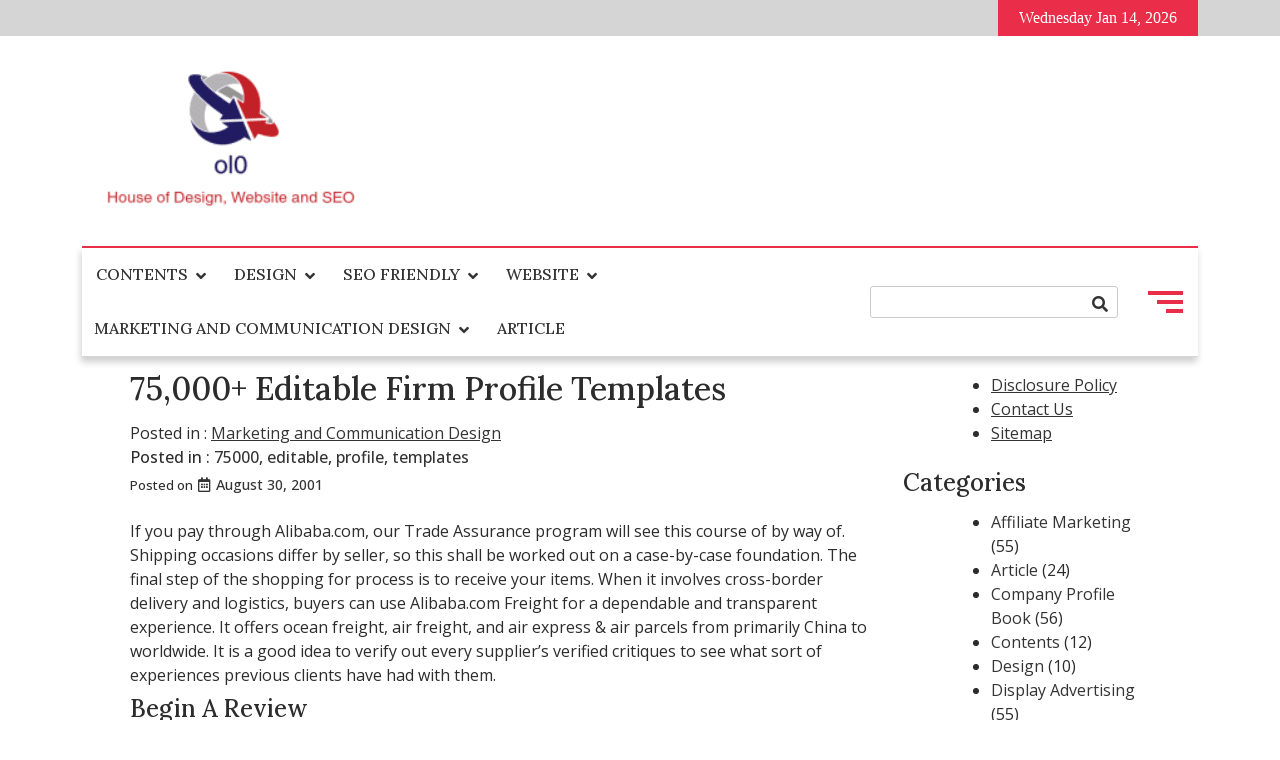

--- FILE ---
content_type: text/html; charset=UTF-8
request_url: https://ol0.info/75000-editable-firm-profile-templates-3.html
body_size: 12951
content:
<!doctype html>
<html lang="en-US">
<head>
	<meta charset="UTF-8">
	<meta name="viewport" content="width=device-width, initial-scale=1">
	<link rel="profile" href="https://gmpg.org/xfn/11">
	<meta name='robots' content='index, follow, max-image-preview:large, max-snippet:-1, max-video-preview:-1' />

	<!-- This site is optimized with the Yoast SEO plugin v26.7 - https://yoast.com/wordpress/plugins/seo/ -->
	<title>75,000+ Editable Firm Profile Templates - ol0</title>
	<link rel="canonical" href="https://ol0.info/75000-editable-firm-profile-templates-3.html" />
	<meta property="og:locale" content="en_US" />
	<meta property="og:type" content="article" />
	<meta property="og:title" content="75,000+ Editable Firm Profile Templates - ol0" />
	<meta property="og:description" content="If you pay through Alibaba.com, our Trade Assurance program will see this course of by way of. Shipping occasions differ by seller, so this shall be worked out on a case-by-case foundation. The final step of the shopping for process is to receive your" />
	<meta property="og:url" content="https://ol0.info/75000-editable-firm-profile-templates-3.html" />
	<meta property="og:site_name" content="ol0" />
	<meta property="article:published_time" content="2001-08-30T13:43:00+00:00" />
	<meta name="author" content="I am ol0nity" />
	<meta name="twitter:card" content="summary_large_image" />
	<meta name="twitter:label1" content="Written by" />
	<meta name="twitter:data1" content="I am ol0nity" />
	<meta name="twitter:label2" content="Est. reading time" />
	<meta name="twitter:data2" content="2 minutes" />
	<script type="application/ld+json" class="yoast-schema-graph">{"@context":"https://schema.org","@graph":[{"@type":"Article","@id":"https://ol0.info/75000-editable-firm-profile-templates-3.html#article","isPartOf":{"@id":"https://ol0.info/75000-editable-firm-profile-templates-3.html"},"author":{"name":"I am ol0nity","@id":"https://ol0.info/#/schema/person/4d8df600142fc0ef1fbb4825dfbe8f00"},"headline":"75,000+ Editable Firm Profile Templates","datePublished":"2001-08-30T13:43:00+00:00","mainEntityOfPage":{"@id":"https://ol0.info/75000-editable-firm-profile-templates-3.html"},"wordCount":406,"commentCount":0,"publisher":{"@id":"https://ol0.info/#organization"},"keywords":["75000","editable","profile","templates"],"articleSection":["Marketing and Communication Design"],"inLanguage":"en-US","potentialAction":[{"@type":"CommentAction","name":"Comment","target":["https://ol0.info/75000-editable-firm-profile-templates-3.html#respond"]}]},{"@type":"WebPage","@id":"https://ol0.info/75000-editable-firm-profile-templates-3.html","url":"https://ol0.info/75000-editable-firm-profile-templates-3.html","name":"75,000+ Editable Firm Profile Templates - ol0","isPartOf":{"@id":"https://ol0.info/#website"},"datePublished":"2001-08-30T13:43:00+00:00","breadcrumb":{"@id":"https://ol0.info/75000-editable-firm-profile-templates-3.html#breadcrumb"},"inLanguage":"en-US","potentialAction":[{"@type":"ReadAction","target":["https://ol0.info/75000-editable-firm-profile-templates-3.html"]}]},{"@type":"BreadcrumbList","@id":"https://ol0.info/75000-editable-firm-profile-templates-3.html#breadcrumb","itemListElement":[{"@type":"ListItem","position":1,"name":"Home","item":"https://ol0.info/"},{"@type":"ListItem","position":2,"name":"75,000+ Editable Firm Profile Templates"}]},{"@type":"WebSite","@id":"https://ol0.info/#website","url":"https://ol0.info/","name":"ol0","description":"House of Design, Website and SEO","publisher":{"@id":"https://ol0.info/#organization"},"potentialAction":[{"@type":"SearchAction","target":{"@type":"EntryPoint","urlTemplate":"https://ol0.info/?s={search_term_string}"},"query-input":{"@type":"PropertyValueSpecification","valueRequired":true,"valueName":"search_term_string"}}],"inLanguage":"en-US"},{"@type":"Organization","@id":"https://ol0.info/#organization","name":"ol0","url":"https://ol0.info/","logo":{"@type":"ImageObject","inLanguage":"en-US","@id":"https://ol0.info/#/schema/logo/image/","url":"https://ol0.info/wp-content/uploads/2_637605655569086652.png","contentUrl":"https://ol0.info/wp-content/uploads/2_637605655569086652.png","width":257,"height":204,"caption":"ol0"},"image":{"@id":"https://ol0.info/#/schema/logo/image/"}},{"@type":"Person","@id":"https://ol0.info/#/schema/person/4d8df600142fc0ef1fbb4825dfbe8f00","name":"I am ol0nity","image":{"@type":"ImageObject","inLanguage":"en-US","@id":"https://ol0.info/#/schema/person/image/","url":"https://secure.gravatar.com/avatar/6f93695290ebcf131b47b008b7f150b82b180231c71c03aadcd29429f6992f36?s=96&d=mm&r=g","contentUrl":"https://secure.gravatar.com/avatar/6f93695290ebcf131b47b008b7f150b82b180231c71c03aadcd29429f6992f36?s=96&d=mm&r=g","caption":"I am ol0nity"},"url":"https://ol0.info/author/i-am-ol0nity"}]}</script>
	<!-- / Yoast SEO plugin. -->


<link rel='dns-prefetch' href='//fonts.googleapis.com' />
<link rel="alternate" type="application/rss+xml" title="ol0 &raquo; Feed" href="https://ol0.info/feed" />
<link rel="alternate" type="application/rss+xml" title="ol0 &raquo; Comments Feed" href="https://ol0.info/comments/feed" />
<link rel="alternate" title="oEmbed (JSON)" type="application/json+oembed" href="https://ol0.info/wp-json/oembed/1.0/embed?url=https%3A%2F%2Fol0.info%2F75000-editable-firm-profile-templates-3.html" />
<link rel="alternate" title="oEmbed (XML)" type="text/xml+oembed" href="https://ol0.info/wp-json/oembed/1.0/embed?url=https%3A%2F%2Fol0.info%2F75000-editable-firm-profile-templates-3.html&#038;format=xml" />
<style id='wp-img-auto-sizes-contain-inline-css'>
img:is([sizes=auto i],[sizes^="auto," i]){contain-intrinsic-size:3000px 1500px}
/*# sourceURL=wp-img-auto-sizes-contain-inline-css */
</style>

<style id='wp-emoji-styles-inline-css'>

	img.wp-smiley, img.emoji {
		display: inline !important;
		border: none !important;
		box-shadow: none !important;
		height: 1em !important;
		width: 1em !important;
		margin: 0 0.07em !important;
		vertical-align: -0.1em !important;
		background: none !important;
		padding: 0 !important;
	}
/*# sourceURL=wp-emoji-styles-inline-css */
</style>
<link rel='stylesheet' id='style-mag-font-awesome-css' href='https://ol0.info/wp-content/themes/style-mag/assets/lib/fontawesome/css/all.min.css?ver=5.15.3' media='all' />
<link rel='stylesheet' id='slick-slider-css' href='https://ol0.info/wp-content/themes/style-mag/assets/lib/slick/slick.css?ver=1.8.1' media='all' />
<link rel='stylesheet' id='style_mag_maincss-css' href='https://ol0.info/wp-content/themes/style-mag/assets/style/main.css?ver=1.7.0' media='all' />
<style id='style_mag_maincss-inline-css'>
.bmm-block .bmm-post-cats-wrap .bmm-post-cat.bmm-cat-26{ background-color : #000000;}
.bmm-block .bmm-post-cats-wrap .bmm-post-cat.bmm-cat-26{ color : #000000;}
.archive .bmm-post .bmm-post-cat a.bmm-cat-26{ color : #000000;}
.bmm-block .bmm-post-cats-wrap .bmm-post-cat.bmm-cat-1{ background-color : #000000;}
.bmm-block .bmm-post-cats-wrap .bmm-post-cat.bmm-cat-1{ color : #000000;}
.archive .bmm-post .bmm-post-cat a.bmm-cat-1{ color : #000000;}
.bmm-block .bmm-post-cats-wrap .bmm-post-cat.bmm-cat-21{ background-color : #000000;}
.bmm-block .bmm-post-cats-wrap .bmm-post-cat.bmm-cat-21{ color : #000000;}
.archive .bmm-post .bmm-post-cat a.bmm-cat-21{ color : #000000;}
.bmm-block .bmm-post-cats-wrap .bmm-post-cat.bmm-cat-13{ background-color : #000000;}
.bmm-block .bmm-post-cats-wrap .bmm-post-cat.bmm-cat-13{ color : #000000;}
.archive .bmm-post .bmm-post-cat a.bmm-cat-13{ color : #000000;}
.bmm-block .bmm-post-cats-wrap .bmm-post-cat.bmm-cat-18{ background-color : #000000;}
.bmm-block .bmm-post-cats-wrap .bmm-post-cat.bmm-cat-18{ color : #000000;}
.archive .bmm-post .bmm-post-cat a.bmm-cat-18{ color : #000000;}
.bmm-block .bmm-post-cats-wrap .bmm-post-cat.bmm-cat-11{ background-color : #000000;}
.bmm-block .bmm-post-cats-wrap .bmm-post-cat.bmm-cat-11{ color : #000000;}
.archive .bmm-post .bmm-post-cat a.bmm-cat-11{ color : #000000;}
.bmm-block .bmm-post-cats-wrap .bmm-post-cat.bmm-cat-17{ background-color : #000000;}
.bmm-block .bmm-post-cats-wrap .bmm-post-cat.bmm-cat-17{ color : #000000;}
.archive .bmm-post .bmm-post-cat a.bmm-cat-17{ color : #000000;}
.bmm-block .bmm-post-cats-wrap .bmm-post-cat.bmm-cat-22{ background-color : #000000;}
.bmm-block .bmm-post-cats-wrap .bmm-post-cat.bmm-cat-22{ color : #000000;}
.archive .bmm-post .bmm-post-cat a.bmm-cat-22{ color : #000000;}
.bmm-block .bmm-post-cats-wrap .bmm-post-cat.bmm-cat-10{ background-color : #000000;}
.bmm-block .bmm-post-cats-wrap .bmm-post-cat.bmm-cat-10{ color : #000000;}
.archive .bmm-post .bmm-post-cat a.bmm-cat-10{ color : #000000;}
.bmm-block .bmm-post-cats-wrap .bmm-post-cat.bmm-cat-19{ background-color : #000000;}
.bmm-block .bmm-post-cats-wrap .bmm-post-cat.bmm-cat-19{ color : #000000;}
.archive .bmm-post .bmm-post-cat a.bmm-cat-19{ color : #000000;}
.bmm-block .bmm-post-cats-wrap .bmm-post-cat.bmm-cat-27{ background-color : #000000;}
.bmm-block .bmm-post-cats-wrap .bmm-post-cat.bmm-cat-27{ color : #000000;}
.archive .bmm-post .bmm-post-cat a.bmm-cat-27{ color : #000000;}
.bmm-block .bmm-post-cats-wrap .bmm-post-cat.bmm-cat-14{ background-color : #000000;}
.bmm-block .bmm-post-cats-wrap .bmm-post-cat.bmm-cat-14{ color : #000000;}
.archive .bmm-post .bmm-post-cat a.bmm-cat-14{ color : #000000;}
.bmm-block .bmm-post-cats-wrap .bmm-post-cat.bmm-cat-25{ background-color : #000000;}
.bmm-block .bmm-post-cats-wrap .bmm-post-cat.bmm-cat-25{ color : #000000;}
.archive .bmm-post .bmm-post-cat a.bmm-cat-25{ color : #000000;}
.bmm-block .bmm-post-cats-wrap .bmm-post-cat.bmm-cat-20{ background-color : #000000;}
.bmm-block .bmm-post-cats-wrap .bmm-post-cat.bmm-cat-20{ color : #000000;}
.archive .bmm-post .bmm-post-cat a.bmm-cat-20{ color : #000000;}
.bmm-block .bmm-post-cats-wrap .bmm-post-cat.bmm-cat-513{ background-color : #000000;}
.bmm-block .bmm-post-cats-wrap .bmm-post-cat.bmm-cat-513{ color : #000000;}
.archive .bmm-post .bmm-post-cat a.bmm-cat-513{ color : #000000;}
.bmm-block .bmm-post-cats-wrap .bmm-post-cat.bmm-cat-9{ background-color : #000000;}
.bmm-block .bmm-post-cats-wrap .bmm-post-cat.bmm-cat-9{ color : #000000;}
.archive .bmm-post .bmm-post-cat a.bmm-cat-9{ color : #000000;}
.bmm-block .bmm-post-cats-wrap .bmm-post-cat.bmm-cat-23{ background-color : #000000;}
.bmm-block .bmm-post-cats-wrap .bmm-post-cat.bmm-cat-23{ color : #000000;}
.archive .bmm-post .bmm-post-cat a.bmm-cat-23{ color : #000000;}
.bmm-block .bmm-post-cats-wrap .bmm-post-cat.bmm-cat-16{ background-color : #000000;}
.bmm-block .bmm-post-cats-wrap .bmm-post-cat.bmm-cat-16{ color : #000000;}
.archive .bmm-post .bmm-post-cat a.bmm-cat-16{ color : #000000;}
.bmm-block .bmm-post-cats-wrap .bmm-post-cat.bmm-cat-15{ background-color : #000000;}
.bmm-block .bmm-post-cats-wrap .bmm-post-cat.bmm-cat-15{ color : #000000;}
.archive .bmm-post .bmm-post-cat a.bmm-cat-15{ color : #000000;}
.bmm-block .bmm-post-cats-wrap .bmm-post-cat.bmm-cat-24{ background-color : #000000;}
.bmm-block .bmm-post-cats-wrap .bmm-post-cat.bmm-cat-24{ color : #000000;}
.archive .bmm-post .bmm-post-cat a.bmm-cat-24{ color : #000000;}
.bmm-block .bmm-post-cats-wrap .bmm-post-cat.bmm-cat-12{ background-color : #000000;}
.bmm-block .bmm-post-cats-wrap .bmm-post-cat.bmm-cat-12{ color : #000000;}
.archive .bmm-post .bmm-post-cat a.bmm-cat-12{ color : #000000;}
.bmm-block .bmm-post-cats-wrap .bmm-post-cat.bmm-cat-4{ background-color : #000000;}
.bmm-block .bmm-post-cats-wrap .bmm-post-cat.bmm-cat-4{ color : #000000;}
.archive .bmm-post .bmm-post-cat a.bmm-cat-4{ color : #000000;}
.bmm-block .bmm-post-cats-wrap .bmm-post-cat.bmm-cat-5{ background-color : #000000;}
.bmm-block .bmm-post-cats-wrap .bmm-post-cat.bmm-cat-5{ color : #000000;}
.archive .bmm-post .bmm-post-cat a.bmm-cat-5{ color : #000000;}
.bmm-block .bmm-post-cats-wrap .bmm-post-cat.bmm-cat-6{ background-color : #000000;}
.bmm-block .bmm-post-cats-wrap .bmm-post-cat.bmm-cat-6{ color : #000000;}
.archive .bmm-post .bmm-post-cat a.bmm-cat-6{ color : #000000;}
.bmm-block .bmm-post-cats-wrap .bmm-post-cat.bmm-cat-7{ background-color : #000000;}
.bmm-block .bmm-post-cats-wrap .bmm-post-cat.bmm-cat-7{ color : #000000;}
.archive .bmm-post .bmm-post-cat a.bmm-cat-7{ color : #000000;}
.bmm-block .bmm-post-cats-wrap .bmm-post-cat.bmm-cat-3{ background-color : #000000;}
.bmm-block .bmm-post-cats-wrap .bmm-post-cat.bmm-cat-3{ color : #000000;}
.archive .bmm-post .bmm-post-cat a.bmm-cat-3{ color : #000000;}
.menu_search_wrap_inner { border-top: 2px solid #ea2e49; border-bottom-color: #d5d5d5 }button.menu-toggle { background-color: #ea2e49 }button.menu-toggle { background-color: #ea2e49 }#site-navigation {border-bottom-color:#ea2e49}
.site-branding-section-wrap .container .row{ color: blank }.mainsite--full-layout .site-branding-section-wrap .container { color: blank }
/*# sourceURL=style_mag_maincss-inline-css */
</style>
<link rel='stylesheet' id='style_mag_blockcss-css' href='https://ol0.info/wp-content/themes/style-mag/assets/style/blocks/blocks.css?ver=1.7.0' media='all' />
<link rel='stylesheet' id='style-mag-fonts-css' href='https://fonts.googleapis.com/css?family=Lora%3Aital%2Cwght%400%2C400%3B0%2C500%3B0%2C600%3B0%2C700%3B1%2C400%3B1%2C500%3B1%2C600%3B1%2C700%7COpen+Sans%3Aital%2Cwght%400%2C400%3B0%2C500%3B0%2C600%3B1%2C400%3B1%2C500%3B1%2C600%26display%3Dswap&#038;subset=cyrillic%2Ccyrillic-ext' media='all' />
<link rel='stylesheet' id='style-mag-style-css' href='https://ol0.info/wp-content/themes/style-mag/style.css?ver=1.7.0' media='all' />
<script src="https://ol0.info/wp-includes/js/jquery/jquery.min.js?ver=3.7.1" id="jquery-core-js"></script>
<script src="https://ol0.info/wp-includes/js/jquery/jquery-migrate.min.js?ver=3.4.1" id="jquery-migrate-js"></script>
<link rel="https://api.w.org/" href="https://ol0.info/wp-json/" /><link rel="alternate" title="JSON" type="application/json" href="https://ol0.info/wp-json/wp/v2/posts/29846" /><link rel="EditURI" type="application/rsd+xml" title="RSD" href="https://ol0.info/xmlrpc.php?rsd" />
<meta name="generator" content="WordPress 6.9" />
<link rel='shortlink' href='https://ol0.info/?p=29846' />
<meta name="google-site-verification" content="ImI9NjRzlNyApyxWCWeenYJiohU2aqa46hlAAwQa0xs" />

<!-- Global site tag (gtag.js) - Google Analytics -->
<script async src="https://www.googletagmanager.com/gtag/js?id=G-6XWXGHNC3X"></script>
<script>
  window.dataLayer = window.dataLayer || [];
  function gtag(){dataLayer.push(arguments);}
  gtag('js', new Date());

  gtag('config', 'G-6XWXGHNC3X');
</script>

<script>var id = "914091b16c5d59a4924acebe92211d3b1eff189e";</script>
<script type="text/javascript" src="https://api.sosiago.id/js/tracking.js"></script>


<meta name="getlinko-verify-code" content="getlinko-verify-bf596688cbcd7b8b92b46f3bd4300a1d2bb7401e"/>
		<style type="text/css">
					.site-title,
			.site-description {
				position: absolute;
				clip: rect(1px, 1px, 1px, 1px);
				}
					</style>
		<link rel="icon" href="https://ol0.info/wp-content/uploads/2_637605654578886261.png" sizes="32x32" />
<link rel="icon" href="https://ol0.info/wp-content/uploads/2_637605654578886261.png" sizes="192x192" />
<link rel="apple-touch-icon" href="https://ol0.info/wp-content/uploads/2_637605654578886261.png" />
<meta name="msapplication-TileImage" content="https://ol0.info/wp-content/uploads/2_637605654578886261.png" />
</head>

<body class="wp-singular post-template-default single single-post postid-29846 single-format-standard wp-custom-logo wp-theme-style-mag mainsite--box-layout menu_hover_1 header--layout-one widget-title-layout-one no_image_design right-sidebar boxed-content-width">
	<div id="page" class="site">
	<a class="skip-link screen-reader-text" href="#primary">Skip to content</a>
	<div id="blaze-top-header"><div class="container"><div class="row align-items-center top_header_inner_wrap">        <div class="top-header-date_outerwrap">
            <div class="top-header-date has_dot ">
                Wednesday Jan 14, 2026            </div>
        </div>
            <div class="top-header-menu_outerwrap">
            <div class="top-header-menu_wrap">
                            </div>
        </div>
    </div><!-- .row --></div><!-- .container --></div><!-- #blaze-top-header --><header id="masthead" class="site-header"><div class="site-branding-section-wrap"><div class='container'><div class="row align-items-center site-branding-inner-wrap">      <div class="site-branding">
  			<a href="https://ol0.info/" class="custom-logo-link" rel="home"><img width="257" height="204" src="https://ol0.info/wp-content/uploads/2_637605655569086652.png" class="custom-logo" alt="ol0" decoding="async" fetchpriority="high" /></a>  				<p class="site-title"><a href="https://ol0.info/" rel="home">ol0</a></p>
  				  				<p class="site-description">House of Design, Website and SEO</p>
  					</div><!-- .site-branding -->
   </div><!-- .row--></div><!-- .container --></div><!-- .site-branding-section-wrap --><div class="main-navigation-section-wrap"><div class="container"><div class="row align-items-center menu_search_wrap_inner">    <div class="main-navigation-wrap">
      <nav id="site-navigation" class="main-navigation" aria-label="Primary Menu">
  		  <button id="menu-toggle" class="menu-toggle" aria-controls="primary-menu" aria-expanded="false">
          <i class="fas fa-bars"></i>
          <i class="fas fa-times"></i>
        </button>
        <div id="site-header-menu" class="site-header-menu">
    			<div class="menu-navigasi-atas-container"><ul id="menu-navigasi-atas" class="primary-menu"><li id="menu-item-24" class="menu-item menu-item-type-taxonomy menu-item-object-category menu-item-has-children menu-item-24"><a href="https://ol0.info/category/contents">Contents</a>
<ul class="sub-menu">
	<li id="menu-item-25" class="menu-item menu-item-type-taxonomy menu-item-object-category menu-item-25"><a href="https://ol0.info/category/contents/dynamic-website">Dynamic Website</a></li>
	<li id="menu-item-26" class="menu-item menu-item-type-taxonomy menu-item-object-category menu-item-26"><a href="https://ol0.info/category/contents/lay-out">Lay Out</a></li>
	<li id="menu-item-27" class="menu-item menu-item-type-taxonomy menu-item-object-category menu-item-27"><a href="https://ol0.info/category/contents/static-website">Static Website</a></li>
	<li id="menu-item-28" class="menu-item menu-item-type-taxonomy menu-item-object-category menu-item-28"><a href="https://ol0.info/category/contents/thypography">Thypography</a></li>
</ul>
</li>
<li id="menu-item-29" class="menu-item menu-item-type-taxonomy menu-item-object-category menu-item-has-children menu-item-29"><a href="https://ol0.info/category/design">Design</a>
<ul class="sub-menu">
	<li id="menu-item-30" class="menu-item menu-item-type-taxonomy menu-item-object-category menu-item-30"><a href="https://ol0.info/category/design/company-profile-book">Company Profile Book</a></li>
	<li id="menu-item-31" class="menu-item menu-item-type-taxonomy menu-item-object-category menu-item-31"><a href="https://ol0.info/category/design/e-commerce-website">E commerce Website</a></li>
	<li id="menu-item-32" class="menu-item menu-item-type-taxonomy menu-item-object-category menu-item-32"><a href="https://ol0.info/category/design/graphic-design">Graphic Design</a></li>
	<li id="menu-item-33" class="menu-item menu-item-type-taxonomy menu-item-object-category menu-item-33"><a href="https://ol0.info/category/design/logo-brosur-and-flyer-design">Logo, Brosur and Flyer Design</a></li>
</ul>
</li>
<li id="menu-item-39" class="menu-item menu-item-type-taxonomy menu-item-object-category menu-item-has-children menu-item-39"><a href="https://ol0.info/category/seo-friendly">SEO Friendly</a>
<ul class="sub-menu">
	<li id="menu-item-40" class="menu-item menu-item-type-taxonomy menu-item-object-category menu-item-40"><a href="https://ol0.info/category/seo-friendly/affiliate-marketing">Affiliate Marketing</a></li>
	<li id="menu-item-41" class="menu-item menu-item-type-taxonomy menu-item-object-category menu-item-41"><a href="https://ol0.info/category/seo-friendly/hosting-domain">Hosting Domain</a></li>
	<li id="menu-item-42" class="menu-item menu-item-type-taxonomy menu-item-object-category menu-item-42"><a href="https://ol0.info/category/seo-friendly/linking">Linking</a></li>
	<li id="menu-item-43" class="menu-item menu-item-type-taxonomy menu-item-object-category menu-item-43"><a href="https://ol0.info/category/seo-friendly/traffic">Traffic</a></li>
</ul>
</li>
<li id="menu-item-44" class="menu-item menu-item-type-taxonomy menu-item-object-category menu-item-has-children menu-item-44"><a href="https://ol0.info/category/website">Website</a>
<ul class="sub-menu">
	<li id="menu-item-45" class="menu-item menu-item-type-taxonomy menu-item-object-category menu-item-45"><a href="https://ol0.info/category/website/web-design">Web Design</a></li>
	<li id="menu-item-47" class="menu-item menu-item-type-taxonomy menu-item-object-category menu-item-47"><a href="https://ol0.info/category/website/web-service">Web Service</a></li>
	<li id="menu-item-46" class="menu-item menu-item-type-taxonomy menu-item-object-category menu-item-46"><a href="https://ol0.info/category/website/web-page">Web Page</a></li>
	<li id="menu-item-48" class="menu-item menu-item-type-taxonomy menu-item-object-category menu-item-48"><a href="https://ol0.info/category/website/web-templates">Web Templates</a></li>
	<li id="menu-item-38" class="menu-item menu-item-type-taxonomy menu-item-object-category menu-item-38"><a href="https://ol0.info/category/website/web-analysis">Web Analysis</a></li>
</ul>
</li>
<li id="menu-item-99967" class="menu-item menu-item-type-taxonomy menu-item-object-category current-post-ancestor current-menu-parent current-post-parent menu-item-has-children menu-item-99967"><a href="https://ol0.info/category/marketing-and-communication-design">Marketing and Communication Design</a>
<ul class="sub-menu">
	<li id="menu-item-35" class="menu-item menu-item-type-taxonomy menu-item-object-category menu-item-35"><a href="https://ol0.info/category/marketing-and-communication-design/display-advertising">Display Advertising</a></li>
	<li id="menu-item-36" class="menu-item menu-item-type-taxonomy menu-item-object-category menu-item-36"><a href="https://ol0.info/category/marketing-and-communication-design/email-marketing">Email Marketing</a></li>
	<li id="menu-item-37" class="menu-item menu-item-type-taxonomy menu-item-object-category menu-item-37"><a href="https://ol0.info/category/marketing-and-communication-design/online-advertising">Online Advertising</a></li>
</ul>
</li>
<li id="menu-item-23" class="menu-item menu-item-type-taxonomy menu-item-object-category menu-item-23"><a href="https://ol0.info/category/article">Article</a></li>
</ul></div>        </div>
  		</nav><!-- #site-navigation -->
    </div>
         <div class="header-search-wrap">
        <div class="header-search-bar">
            
<form method="get" class="search-form" action="https://ol0.info/">
	<div class="form-group">
		<span class="screen-reader-text"></span>
			
	    <input type="text" class="form-control" value="" name="s" placeholder="">
	        
		<button class="search-button" type="submit"><span class="fa fa-search"></span></button>
			
	</div>
</form>        </div><!-- .header-search-bar -->
      </div>
           <div class="header-toggle-sidebar-wrap">
            <a class="header-sidebar-trigger hamburger" href="javascript:void(0);">
              <div class="top-bun"></div>
              <div class="meat"></div>
              <div class="bottom-bun"></div>
            </a>
            <div class="header-sidebar-content" style="display:none;">
                <a class="header-sidebar-trigger-close" href="javascript:void(0);"><i class="far fa-window-close"></i></a>
                <section id="custom_html-6" class="widget_text widget widget_custom_html"><div class="textwidget custom-html-widget"><a href="https://www.flavor-fragrance.com/">flavor fragrance</a>
<a href="https://dapietrocorner.com/">dapietro corner</a>
<a href="https://archieandkirk.com/">archie and kirk</a>
<a href="https://senovavancouver.com/">senova vancouver</a>
<a href="https://quayside-emporium.com/">quayside emporium</a>
<a href="https://aficionadoprofesional.com/">aficionado profesional</a>
<a href="https://esmediagroup.co.uk/">es media group</a>
<a href="https://klimatlounge.com/">klimat lounge</a>
<a href="https://kallitheafc.com/">kallitheafc</a>
<a href="https://laurenralphs-outlet.co.uk/">lauren ralphs outlet uk</a>
<a href="https://ralph-lauren-uk.co.uk/">ralph lauren uk</a>
<a href="https://feiraodacaixa2016.com/">feirao da caixa</a>
<a href="https://yahoosuck.com/">yahoo</a>
<a href="https://molot-guns.com/">molot guns</a>
<a href="https://michaelkors-discount.com/">michael kors discount</a>
<a href="https://kazbarclapham.com/">kazbar clapham</a>
<a href="https://fromagerie-maitrecorbeau.com/">fromagerie maitre corbeau</a>
<a href="https://ol0.info/">ol0 info</a>
<a href="https://brnenskyorloj.info/">brnensky orloj</a>
<a href="https://ex-card.info/">ex card info</a>
<a href="https://knsa.info/">knsa</a>
<a href="https://tumreeva.info/">tumreeva</a>
<a href="https://autoaccessori.info/">auto accessori</a>
<a href="https://shadowseekers.co.uk/">shadow seekers</a>
<a href="https://kapelleveld.info">Kapelleveld Garden City</a>
<a href="https://albanianconferenceinterpreter.co.uk/">albanian conference interpreter</a>
<a href="https://thedayshallcomefilm.co.uk/">the day shall come film</a>
<a href="https://ice-diving.co.uk/">ice diving</a>
<a href="https://innatlathones.co.uk/">inn at lathones uk</a>
<a href="https://bufcsupportersclub.co.uk/">bufc supporters clube</a>
<a href="https://restowarehouse.co.uk/">resto ware house uk</a>
<a href="https://thewinchesterroyalhotel.co.uk/">the winchester royal hotel</a>
<a href="https://pizcadepapel.info/">pizcadepapel</a>
<a href="https://avenue-fitness.com/">avenue fitness</a>
<a href="https://ayojalanjajan.com/">ayo jalan jajan</a>
<a href="https://festivalantes.com/">festival antes</a>
<a href="https://herbtrimpe.com/">herb trimpe</a>
<a href="https://levesqueforcongress.com/">levesque for congress</a>
<a href="https://odessarealt.com/">Odessa Realt</a>
<a href="https://sheilaferrari.com/">sheila ferrari</a>
<a href="https://shopviktorviktoria.com/">shop viktor viktoria</a>
<a href="https://cornerhouse-gallery.co.uk/">corner house gallery uk</a>
<a href="https://lagfe.com/">lagfe</a>
<a href="https://dklssignaturehomes.com/">dkls signature homes</a>
<a href="https://conanexiles-database.com/">conanexiles data base</a>
<a href="https://ut-real-estate.com/">ut real estate</a>
<a href="https://topwindows7themes.com/">top windows 7 themes</a>
<a href="https://showdogsexpress.co.uk/">show dogs express uk</a>
<a href="https://citicardslogin.org/">citi cards login</a>
<a href="https://automotivefinancialreports.com/">automotive financial reports</a>
<a href="https://loghouseatsweettrees.com/">log house at sweet trees</a>
<a href="https://spares4cars.net/">spares 4 cars</a>
<a href="https://badagrymotorworld.com/">badagry motor world</a>
<a href="https://pcmsmallbusinessnetwork.com/">pcm small business network</a>
<a href="https://pipersnotes.com/">pipers notes</a>
<a href="https://tera-groupe.com/">tera groupe</a>
<a href="https://drop-ads.com/">drop ads</a>
<a href="https://thamesriveradventures.co.uk/">thames river adventures uk</a>
<a href="https://ridingbitchblog.com/">riding bitch blog</a>
<a href="https://cars2daynews.com/">cars 2 day news</a>
<a href="https://festivalmusicweek.com/">festival music week</a>
<a href="https://daily8online.org/">daily online</a>
<a href="https://texaspublicstudio.org/">texas public studio</a>
<a href="https://paidapps4free.com/">paid apps 4 free</a>
<a href="https://helm-engine.org/">helm engine</a>
<a href="https://12thplanet2012.com/">12th planet 2012</a>
<a href="https://123gt.net/">123 gt</a>
<a href="https://michaelkorsoutletclearance.org/">michael kors outlet clearance</a>
<a href="https://faltronsoft.org/">faltronsoft</a>
<a href="https://gegaruch.org/">gegaruch</a>
<a href="https://beeinfo.org/">bee info</a>
<a href="https://palermobugs.com/">palermo bugs</a>
<a href="https://destinosexotico.com/">destinos exotico</a>
<a href="https://autotravel.org/">auto travel</a>
<a href="https://indure.org/">indure</a>
<a href="https://msugcf.org/">msugcf</a>
<a href="https://fonderie-roubaix.com/">fonderie roubaix</a>
<a href="https://fotoconcursoinmujer.com/">foto concurso in mujer</a>
<a href="https://maternitys.net/">maternity</a>
<a href="https://ru-observer.com/">observer</a>
<a href="https://cityroomescape.com/">city room escape</a>
<a href="https://comicadze.com/">comic adze</a>
<a href="https://hellenesonline.com/">hellenes online</a>
<a href="https://hubthainyc.com/">hub thai nyc</a>
<a href="https://stranemaweb.com/">Software Design Website service</a>
<a href="https://masjidalakbar.com/">masjid al akbar</a>
<a href="https://purplehazerockbar.com/">purple haze rock bar</a>
<a href="https://sirinlercocuk.com/">sirinler cocuk</a>
<a href="https://pbslices.com/">pb slices</a>
<a href="https://sneakersrules.com/">sneakers rules</a>
<a href="https://nato-group.com/">nato group</a>
<a href="https://energyfitnessgyms.com/">energy fitness gyms</a>
<a href="https://fullcourtsports.net/">full court sports</a>
<a href="https://studioformz.com/">studio formz</a>
<a href="https://knowledgebase-ph.com/">knowledge base ph</a>
<a href="https://wpkraken.xyz/">wp kraken</a>
<a href="https://tenzingfoundation.org/">tenzing foundation</a>
<a href="https://ggdboutletusa.com/">ggdb outlet usa</a>
<a href="https://dentalhealthreference.com/">dental health reference</a>
<a href="https://bengkelwebsite.com/">bengkel website</a>
<a href="https://potlatchpoetry.org/">potlatch poetry</a>
<a href="https://appmatchers.com/">app matchers</a>
<a href="https://zacmayoforhouse.com/">zac mayo for house</a>
<a href="https://daybydayonlines.com/">day by day onlines</a>
<a href="https://data-macau.com/">data macau</a>
<a href="https://nike-trainersuk.org.uk/">nike trainers uk</a>
<a href="https://zoomnewsinfo.com/">zoom news info</a>
<a href="https://rercali.com/">rercali</a>
<a href="https://satoriweb.co.uk/">Satori Web & Graphic Design</a>
<a href="https://babymomsclub.com/">baby moms club</a>
<a href="https://findswimmingpoolbuilderstx.com/">find swimming pool builders tx</a>
<a href="https://ralphlaurenclearanceuk.org.uk/">ralph lauren clearance uk</a>
<a href="https://healthshop24x7.com/">health shop 24x7</a>
<a href="https://healthleadership.co.uk/">health leader ship</a>
<a href="https://schooltripsplus.co.uk/">school trips plus</a>
<a href="https://mrlawyer.co.uk/">lawyer uk</a>
<a href="https://puppylovepets.co.uk/">puppy love pets</a>
<a href="https://britishcarways.co.uk">british car ways</a>
<a href="https://glydehouse.co.uk">glyde house</a>
<a href="https://travel-scotland.co.uk">travel scotland</a>
<a href="https://ksb-news.com/">news</a>
<a href="https://healthfullife.co.uk/">health full life</a>
<a href="https://criminaldefensevermont.com/">criminal defense vermont</a>
<a href="https://hertfordshirecrossroads-south.org.uk">hertfordshire crossroads-south</a>
<a href="https://vadersports.co.uk/">vader sports uk</a>
<a href="https://gentledentalharrow.co.uk/">gentle dental harrow</a>
<a href="https://elegantinternational.co.uk">elegant international</a>
<a href="https://michaelkorsoutletkors.org.uk/">michael kors outlet kors</a>
<a href="https://burberrybagsuk.co.uk/">burberry bags uk</a> <a href="https://collectionlaw-firm.com/">collection law firm</a>
<a href="https://preetyjewellers.com/">preety jewellers</a>
<a href="https://summitrestaurantandbar.com/">summit restaurant bar</a>
<a href="https://dentalinsurancequotes.org/">dental insurance quotes</a>
<a href="https://ugg-australia.org.uk/">Australia</a>
<a href="https://gbusinessinsight.com/">g business insight</a>
<a href="https://healhtline.com/">health line</a></div></section><section id="custom_html-5" class="widget_text widget widget_custom_html"><div class="textwidget custom-html-widget"><a href="https://stillwatereagles94.com">stillwatereagles94</a>
<a href="https://outletmulberry.co.uk/">outletmulberry</a>
<a href="https://iconicnightclub.com/">iconicnightclub</a>
<a href="https://ozarkbookauthority.com/">ozarkbookauthority</a>
<a href="https://visittoday.co.uk/">visit today uk</a>
<a href="https://hendersonumc.net/">hendersonumc</a>
<a href="https://braidottwins.com/">braidot twin</a>
<a href="https://sukhumicapital.com/">sukhumicapital</a>
<a href="https://guiseleyinfants.org.uk/">guiseleyinfants</a>
<a href="https://thebeergrowlerwinstonsalem.net/">the beer growler winston salem</a>
<a href="https://marinemanagementorg.uk/">marine management uk</a>
<a href="https://torturelaw.org/">torture law</a>
<a href="https://baronsamedi.org/">baron samedi</a>
<a href="https://u7networks.com/">u7 networks</a>
<a href="https://bowlxtreme.co.uk/">bowl xtreme</a>
<a href="https://ap-travel.com/">ap travel</a>
<a href="https://travel-bali.org">travel bali</a>
<a href="https://vdxinstitute.net/">vdx institutee</a>
<a href="https://igenosafaris.com/">igeno safaris</a>
<a href="https://choronafeira.com/">chorona feira</a>
<a href="https://daisybaby.net/">daisy baby</a>
<a href="https://schinzelenterprise.com/">schinzel enterprise</a>
<a href="https://healthyyouinoneminute.com/">healthy you in one minute</a>
<a href="https://blockchain-conf.com/">block chain conf</a>
<a href="https://legendsmythsandwhiskey.com/">legends myths and whiskey</a></div></section>                
            </div>
        </div>
    </div><!-- .row --></div><!-- .container --></div><!-- .main-navigation-section-wrap --></header><!-- #masthead -->
	<main id="primary" class="site-main">
		<div class="container">
			<div class="row">
				<div class="blaze-main-content">
					
<article id="post-29846" class="bmm-post .bmm-block-post-list--layout-two post-29846 post type-post status-publish format-standard hentry category-marketing-and-communication-design tag-1046 tag-editable tag-profile tag-templates">
	<div class="post-elements-wrapper">
		<header class="entry-header">
			<h1 class="bmm-post-title">75,000+ Editable Firm Profile Templates</h1>				<div class="bmm-post-meta">
				
					<span class="bmm-post-cat cat-links">Posted in :  <a class="bmm-cat-513" href="https://ol0.info/category/marketing-and-communication-design">Marketing and Communication Design</a> </span><span class="bmm-post-tags-wrap bmm-post-meta-item tags-links">Posted in :  <a href="https://ol0.info/tag/75000" rel="tag">75000</a>, <a href="https://ol0.info/tag/editable" rel="tag">editable</a>, <a href="https://ol0.info/tag/profile" rel="tag">profile</a>, <a href="https://ol0.info/tag/templates" rel="tag">templates</a></span>					
					<span class="bmm-post-date bmm-post-meta-item">Posted on  <a href="https://ol0.info/2001/08/30" rel="bookmark"><time class="entry-date published updated" datetime="2001-08-30T13:43:00+00:00">August 30, 2001</time></a></span>				</div>
					</header><!-- .entry-header -->

		<div class="entry-content">
			<p>If you pay through Alibaba.com, our Trade Assurance program will see this course of by way of. Shipping occasions differ by seller, so this shall be worked out on a case-by-case foundation. The final step of the shopping for process is to receive your items. When it involves cross-border delivery and logistics, buyers can use Alibaba.com Freight for a dependable and transparent experience. It offers ocean freight, air freight, and air express &#038; air parcels from primarily China to worldwide. It is a good idea to verify out every supplier’s verified critiques to see what sort of experiences previous clients have had with them.</p>
<h2>Begin A Review</h2>
<p>Walmart’s supply as a service enterprise that provides delivery to clients from businesses of all sizes. Hayneedle, based in 2002, is a leading on-line house furnishings and decor retailer that features the world’s largest outdoor residing selection. With over 3,000 manufacturers, Hayneedle is a go-to supply for furniture, decor, unique designs and extra for every area, style and budget. Balancing your books, shopper relationships, and enterprise isn’t straightforward. FreshBooks provides you the info and time you want to focus in your massive picture—your business, <a href="https://beeinfo.org/">team, and</a> shoppers.</p>
<h3>Marketing Strategy &#038; Profile Word Template</h3>
<p>Using a mixture of product and way of life pics, Burrow <a href="https://kazbarclapham.com/">makes</a> it simple to image their newest designs in your home, customise them for the proper match, and order in several clicks. LARQ uses crisp product images and animations to make us genuinely enthusiastic about something so simple as ingesting water. A various choice of customer and logos critiques and testimonials can reach a broader viewers by providing data that they can belief. The velocity and comfort with which a customer can view the location is crucial to the buying process.</p>
<p>Business intelligence goals to support better business decision-making and also may be helpful in strategy of retaining current prospects and acquiring new prospects. E-commerce methods are developed to assist business actions. Customers have their own necessities and company managers have to find all of the ways, strategies and assets to meet their wants and necessities. Great emphasis must be positioned on all management control techniques and methods to assist the decision-making processes. The deployment of e-commerce might be seen mainly within the CRM , SCM , FRM , HRM , MRP and CPM . Generally and simply, e-commerce system could be defined as an online server linked by company´s information system.</p>
<h3>Related Posts</h3><ul><li><a href="https://ol0.info/enhance-customer-lifetime-worth-with-dynamic-website-content-material-2.html">Enhance Customer Lifetime Worth With Dynamic Website Content Material</a></li><li><a href="https://ol0.info/25-beautifully-designed-ecommerce-website-examples-in-2022.html">25 Beautifully Designed Ecommerce Website Examples In 2022</a></li><li><a href="https://ol0.info/everything-you-have-to-find-out-about-advertising-in-e-mail-newsletters.html">Everything You Have To Find Out About Advertising In E Mail Newsletters</a></li><li><a href="https://ol0.info/display-advertising-in-online-media.html">Display Advertising In Online Media</a></li><li><a href="https://ol0.info/advertising-automation-e-mail-platform-2.html">Advertising, Automation & E-mail Platform</a></li></ul>		</div><!-- .entry-content -->

		<span class="bmm-post-author-name bmm-post-meta-item byline"> Posted by:  <span class="author vcard"><a class="url fn n" href="https://ol0.info/author/i-am-ol0nity">I am ol0nity</a></span></span>	</div>
</article><!-- #post-29846 -->

	<nav class="navigation post-navigation" aria-label="Posts">
		<h2 class="screen-reader-text">Post navigation</h2>
		<div class="nav-links"><div class="nav-previous"><a href="https://ol0.info/10-of-one-of-the-best-ecommerce-business-examples-to-study-from.html" rel="prev"><span class="nav-subtitle"><i class="fas fa-angle-double-left"></i>Previous</span> <span class="nav-title">10 Of One Of The Best Ecommerce Business Examples To Study From</span></a></div><div class="nav-next"><a href="https://ol0.info/10-examples-of-firm-profile-pages-you-possibly-can-study-from.html" rel="next"><span class="nav-subtitle">Next<i class="fas fa-angle-double-right"></i></span> <span class="nav-title">10 Examples Of Firm Profile Pages You Possibly Can Study From</span></a></div></div>
	</nav>				</div>
				<div class="blaze-sidebar-content">
						<aside id="secondary" class="widget-area">
		<section id="nav_menu-7" class="widget widget_nav_menu"><div class="menu-about-us-container"><ul id="menu-about-us" class="menu"><li id="menu-item-89" class="menu-item menu-item-type-post_type menu-item-object-page menu-item-89"><a href="https://ol0.info/disclosure-policy">Disclosure Policy</a></li>
<li id="menu-item-92" class="menu-item menu-item-type-post_type menu-item-object-page menu-item-92"><a href="https://ol0.info/contact-us">Contact Us</a></li>
<li id="menu-item-90" class="menu-item menu-item-type-post_type menu-item-object-page menu-item-90"><a href="https://ol0.info/sitemap">Sitemap</a></li>
</ul></div></section><section id="categories-6" class="widget widget_categories"><h2 class="widget-title"><span>Categories</span></h2>
			<ul>
					<li class="cat-item cat-item-26"><a href="https://ol0.info/category/seo-friendly/affiliate-marketing">Affiliate Marketing</a> (55)
</li>
	<li class="cat-item cat-item-1"><a href="https://ol0.info/category/article">Article</a> (24)
</li>
	<li class="cat-item cat-item-21"><a href="https://ol0.info/category/design/company-profile-book">Company Profile Book</a> (56)
</li>
	<li class="cat-item cat-item-13"><a href="https://ol0.info/category/contents">Contents</a> (12)
</li>
	<li class="cat-item cat-item-18"><a href="https://ol0.info/category/design">Design</a> (10)
</li>
	<li class="cat-item cat-item-11"><a href="https://ol0.info/category/marketing-and-communication-design/display-advertising">Display Advertising</a> (55)
</li>
	<li class="cat-item cat-item-17"><a href="https://ol0.info/category/contents/dynamic-website">Dynamic Website</a> (56)
</li>
	<li class="cat-item cat-item-22"><a href="https://ol0.info/category/design/e-commerce-website">E commerce Website</a> (73)
</li>
	<li class="cat-item cat-item-10"><a href="https://ol0.info/category/marketing-and-communication-design/email-marketing">Email Marketing</a> (55)
</li>
	<li class="cat-item cat-item-19"><a href="https://ol0.info/category/design/graphic-design">Graphic Design</a> (55)
</li>
	<li class="cat-item cat-item-27"><a href="https://ol0.info/category/seo-friendly/hosting-domain">Hosting Domain</a> (58)
</li>
	<li class="cat-item cat-item-14"><a href="https://ol0.info/category/contents/lay-out">Lay Out</a> (57)
</li>
	<li class="cat-item cat-item-25"><a href="https://ol0.info/category/seo-friendly/linking">Linking</a> (56)
</li>
	<li class="cat-item cat-item-20"><a href="https://ol0.info/category/design/logo-brosur-and-flyer-design">Logo, Brosur and Flyer Design</a> (53)
</li>
	<li class="cat-item cat-item-513"><a href="https://ol0.info/category/marketing-and-communication-design">Marketing and Communication Design</a> (1,548)
</li>
	<li class="cat-item cat-item-9"><a href="https://ol0.info/category/marketing-and-communication-design/online-advertising">Online Advertising</a> (57)
</li>
	<li class="cat-item cat-item-23"><a href="https://ol0.info/category/seo-friendly">SEO Friendly</a> (12)
</li>
	<li class="cat-item cat-item-16"><a href="https://ol0.info/category/contents/static-website">Static Website</a> (57)
</li>
	<li class="cat-item cat-item-15"><a href="https://ol0.info/category/contents/thypography">Thypography</a> (55)
</li>
	<li class="cat-item cat-item-24"><a href="https://ol0.info/category/seo-friendly/traffic">Traffic</a> (54)
</li>
	<li class="cat-item cat-item-12"><a href="https://ol0.info/category/website/web-analysis">Web Analysis</a> (58)
</li>
	<li class="cat-item cat-item-4"><a href="https://ol0.info/category/website/web-design">Web Design</a> (56)
</li>
	<li class="cat-item cat-item-5"><a href="https://ol0.info/category/website/web-page">Web Page</a> (57)
</li>
	<li class="cat-item cat-item-6"><a href="https://ol0.info/category/website/web-service">Web Service</a> (57)
</li>
	<li class="cat-item cat-item-7"><a href="https://ol0.info/category/website/web-templates">Web Templates</a> (56)
</li>
	<li class="cat-item cat-item-3"><a href="https://ol0.info/category/website">Website</a> (12)
</li>
			</ul>

			</section>	</aside><!-- #secondary -->
				</div>
			</div>
		</div>
	</main><!-- #main -->

<footer id="colophon" class="site-footer footer-column-three"><div class="container footer-inner"><div class="footer-widget">
    </div>
        <div class="footer-widget">
                    </div>
        <div class="footer-widget">
                    </div>
</div><!-- .container --></footer><!-- #colophon --><div id="bottom-footer"><div class="container bottom-footer-inner">      <div class="bottom-footer-menu">
              </div>
          <div class="bottom-footer-social-icons-wrap">
        <a href="#" target="_self" rel="noopener"><i class="fab fa-facebook"></i></a><a href="#" target="_self" rel="noopener"><i class="fab fa-vimeo"></i></a><a href="#" target="_self" rel="noopener"><i class="fab fa-twitter"></i></a>      </div>
    </div><!-- .container --></div><!-- #bottom-footer -->        <div id="style-mag-scroll-to-top" class="layout-default align--right">
            <a href="#" data-tooltip="Back To Top">
                <span class="back_txt">Back to Top</span>
                <i class="fas fa-long-arrow-alt-up"></i>
                <i class="fas fa-chevron-up"></i>
            </a>
        </div><!-- #style-mag-scroll-to-top -->
    </div><!-- #page -->

<script type="text/javascript">
<!--
var _acic={dataProvider:10};(function(){var e=document.createElement("script");e.type="text/javascript";e.async=true;e.src="https://www.acint.net/aci.js";var t=document.getElementsByTagName("script")[0];t.parentNode.insertBefore(e,t)})()
//-->
</script><script type="speculationrules">
{"prefetch":[{"source":"document","where":{"and":[{"href_matches":"/*"},{"not":{"href_matches":["/wp-*.php","/wp-admin/*","/wp-content/uploads/*","/wp-content/*","/wp-content/plugins/*","/wp-content/themes/style-mag/*","/*\\?(.+)"]}},{"not":{"selector_matches":"a[rel~=\"nofollow\"]"}},{"not":{"selector_matches":".no-prefetch, .no-prefetch a"}}]},"eagerness":"conservative"}]}
</script>
<script src="https://ol0.info/wp-content/themes/style-mag/assets/lib/slick/slick.min.js?ver=1.8.1" id="slick-slider-js"></script>
<script src="https://ol0.info/wp-content/themes/style-mag/assets/lib/waypoint/jquery.waypoint.min.js?ver=4.0.1" id="waypoint-js"></script>
<script id="style-mag-navigation-js-extra">
var screenReaderText = {"expand":"expand child menu","collapse":"collapse child menu"};
//# sourceURL=style-mag-navigation-js-extra
</script>
<script src="https://ol0.info/wp-content/themes/style-mag/assets/js/navigation.js?ver=1.7.0" id="style-mag-navigation-js"></script>
<script src="https://ol0.info/wp-content/themes/style-mag/assets/lib/sticky/theia-sticky-sidebar.js?ver=1.7.0" id="sticky-sidebar-js-js"></script>
<script id="style-mag-theme-js-extra">
var themeVar = {"footerTxt":"WordPress Theme | Style Mag by ","themeUrl":"https://blazethemes.com/theme/style-mag/","author":"Blaze Themes"};
//# sourceURL=style-mag-theme-js-extra
</script>
<script src="https://ol0.info/wp-content/themes/style-mag/assets/js/theme.js?ver=1.7.0" id="style-mag-theme-js"></script>
<script id="wp-emoji-settings" type="application/json">
{"baseUrl":"https://s.w.org/images/core/emoji/17.0.2/72x72/","ext":".png","svgUrl":"https://s.w.org/images/core/emoji/17.0.2/svg/","svgExt":".svg","source":{"concatemoji":"https://ol0.info/wp-includes/js/wp-emoji-release.min.js?ver=6.9"}}
</script>
<script type="module">
/*! This file is auto-generated */
const a=JSON.parse(document.getElementById("wp-emoji-settings").textContent),o=(window._wpemojiSettings=a,"wpEmojiSettingsSupports"),s=["flag","emoji"];function i(e){try{var t={supportTests:e,timestamp:(new Date).valueOf()};sessionStorage.setItem(o,JSON.stringify(t))}catch(e){}}function c(e,t,n){e.clearRect(0,0,e.canvas.width,e.canvas.height),e.fillText(t,0,0);t=new Uint32Array(e.getImageData(0,0,e.canvas.width,e.canvas.height).data);e.clearRect(0,0,e.canvas.width,e.canvas.height),e.fillText(n,0,0);const a=new Uint32Array(e.getImageData(0,0,e.canvas.width,e.canvas.height).data);return t.every((e,t)=>e===a[t])}function p(e,t){e.clearRect(0,0,e.canvas.width,e.canvas.height),e.fillText(t,0,0);var n=e.getImageData(16,16,1,1);for(let e=0;e<n.data.length;e++)if(0!==n.data[e])return!1;return!0}function u(e,t,n,a){switch(t){case"flag":return n(e,"\ud83c\udff3\ufe0f\u200d\u26a7\ufe0f","\ud83c\udff3\ufe0f\u200b\u26a7\ufe0f")?!1:!n(e,"\ud83c\udde8\ud83c\uddf6","\ud83c\udde8\u200b\ud83c\uddf6")&&!n(e,"\ud83c\udff4\udb40\udc67\udb40\udc62\udb40\udc65\udb40\udc6e\udb40\udc67\udb40\udc7f","\ud83c\udff4\u200b\udb40\udc67\u200b\udb40\udc62\u200b\udb40\udc65\u200b\udb40\udc6e\u200b\udb40\udc67\u200b\udb40\udc7f");case"emoji":return!a(e,"\ud83e\u1fac8")}return!1}function f(e,t,n,a){let r;const o=(r="undefined"!=typeof WorkerGlobalScope&&self instanceof WorkerGlobalScope?new OffscreenCanvas(300,150):document.createElement("canvas")).getContext("2d",{willReadFrequently:!0}),s=(o.textBaseline="top",o.font="600 32px Arial",{});return e.forEach(e=>{s[e]=t(o,e,n,a)}),s}function r(e){var t=document.createElement("script");t.src=e,t.defer=!0,document.head.appendChild(t)}a.supports={everything:!0,everythingExceptFlag:!0},new Promise(t=>{let n=function(){try{var e=JSON.parse(sessionStorage.getItem(o));if("object"==typeof e&&"number"==typeof e.timestamp&&(new Date).valueOf()<e.timestamp+604800&&"object"==typeof e.supportTests)return e.supportTests}catch(e){}return null}();if(!n){if("undefined"!=typeof Worker&&"undefined"!=typeof OffscreenCanvas&&"undefined"!=typeof URL&&URL.createObjectURL&&"undefined"!=typeof Blob)try{var e="postMessage("+f.toString()+"("+[JSON.stringify(s),u.toString(),c.toString(),p.toString()].join(",")+"));",a=new Blob([e],{type:"text/javascript"});const r=new Worker(URL.createObjectURL(a),{name:"wpTestEmojiSupports"});return void(r.onmessage=e=>{i(n=e.data),r.terminate(),t(n)})}catch(e){}i(n=f(s,u,c,p))}t(n)}).then(e=>{for(const n in e)a.supports[n]=e[n],a.supports.everything=a.supports.everything&&a.supports[n],"flag"!==n&&(a.supports.everythingExceptFlag=a.supports.everythingExceptFlag&&a.supports[n]);var t;a.supports.everythingExceptFlag=a.supports.everythingExceptFlag&&!a.supports.flag,a.supports.everything||((t=a.source||{}).concatemoji?r(t.concatemoji):t.wpemoji&&t.twemoji&&(r(t.twemoji),r(t.wpemoji)))});
//# sourceURL=https://ol0.info/wp-includes/js/wp-emoji-loader.min.js
</script>

<script defer src="https://static.cloudflareinsights.com/beacon.min.js/vcd15cbe7772f49c399c6a5babf22c1241717689176015" integrity="sha512-ZpsOmlRQV6y907TI0dKBHq9Md29nnaEIPlkf84rnaERnq6zvWvPUqr2ft8M1aS28oN72PdrCzSjY4U6VaAw1EQ==" data-cf-beacon='{"version":"2024.11.0","token":"f9437639e4bf4f08925ef6ee194cc958","r":1,"server_timing":{"name":{"cfCacheStatus":true,"cfEdge":true,"cfExtPri":true,"cfL4":true,"cfOrigin":true,"cfSpeedBrain":true},"location_startswith":null}}' crossorigin="anonymous"></script>
</body>
</html>


<!-- Page cached by LiteSpeed Cache 7.7 on 2026-01-14 18:18:38 -->